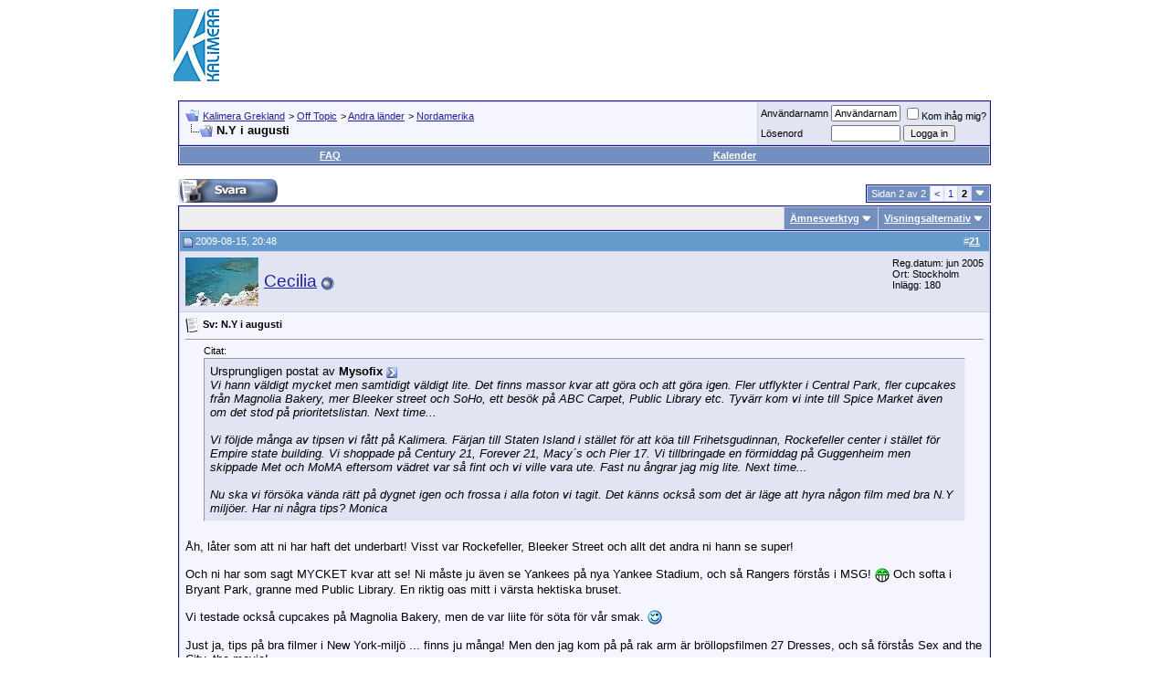

--- FILE ---
content_type: text/html; charset=ISO-8859-1
request_url: https://www.kalimera.nu/forums/showthread.php?s=000a560855b13d376861a405d1e399af&t=20129&page=2
body_size: 8007
content:
<!DOCTYPE html PUBLIC "-//W3C//DTD XHTML 1.0 Transitional//EN" "http://www.w3.org/TR/xhtml1/DTD/xhtml1-transitional.dtd">
<!-- BEGIN TEMPLATE: SHOWTHREAD -->

<html xmlns="http://www.w3.org/1999/xhtml" dir="ltr" lang="sv">
<head>
	<!-- BEGIN TEMPLATE: headinclude -->
<meta http-equiv="Content-Type" content="text/html; charset=ISO-8859-1" />
<meta name="generator" content="vBulletin 3.8.8" />

<meta name="keywords" content=" N.Y i augusti, " />
<meta name="description" content="Sidan 2- N.Y i augusti Nordamerika" />


<!-- CSS Stylesheet -->
<style type="text/css" id="vbulletin_css">
/**
* vBulletin 3.8.8 CSS
* Style: 'Default Style'; Style ID: 1
*/
body
{
	background: #FFFFFF;
	color: #000000;
	font: 10pt verdana, geneva, lucida, 'lucida grande', arial, helvetica, sans-serif;
	margin: 5px 10px 10px 10px;
	padding: 0px;
}
a:link, body_alink
{
	color: #22229C;
}
a:visited, body_avisited
{
	color: #22229C;
}
a:hover, a:active, body_ahover
{
	color: #FF4400;
}
.page
{
	background: #FFFFFF;
	color: #000000;
}
td, th, p, li
{
	font: 10pt verdana, geneva, lucida, 'lucida grande', arial, helvetica, sans-serif;
}
.tborder
{
	background: #D1D1E1;
	color: #000000;
	border: 1px solid #0B198C;
}
.tcat
{
	background: #EEEEEE;
	color: #333333;
	font: bold 10pt verdana, geneva, lucida, 'lucida grande', arial, helvetica, sans-serif;
}
.tcat a:link, .tcat_alink
{
	color: #0033CC;
	text-decoration: underline;
}
.tcat a:visited, .tcat_avisited
{
	color: #0033CC;
	text-decoration: underline;
}
.tcat a:hover, .tcat a:active, .tcat_ahover
{
	color: #0033CC;
	text-decoration: underline;
}
.thead
{
	background: #6699CC;
	color: #FFFFFF;
	font: Bold 11px verdana, geneva, lucida, 'lucida grande', arial, helvetica, sans-serif;
}
.thead a:link, .thead_alink
{
	color: #FFFFFF;
}
.thead a:visited, .thead_avisited
{
	color: #FFFFFF;
}
.thead a:hover, .thead a:active, .thead_ahover
{
	color: #FFFFFF;
}
.tfoot
{
	background: #6699CC;
	color: #FFFFFF;
}
.tfoot a:link, .tfoot_alink
{
	color: #FFFFFF;
	text-decoration: none;
}
.tfoot a:visited, .tfoot_avisited
{
	color: #FFFFFF;
	text-decoration: none;
}
.tfoot a:hover, .tfoot a:active, .tfoot_ahover
{
	color: #FFFFFF;
	text-decoration: underline;
}
.alt1, .alt1Active
{
	background: #F5F5FF;
	color: #000000;
}
.alt2, .alt2Active
{
	background: #E1E4F2;
	color: #000000;
}
.inlinemod
{
	background: #FFFFCC;
	color: #000000;
}
.wysiwyg
{
	background: #F5F5FF;
	color: #000000;
	font: 10pt verdana, geneva, lucida, 'lucida grande', arial, helvetica, sans-serif;
	margin: 5px 10px 10px 10px;
	padding: 0px;
}
.wysiwyg a:link, .wysiwyg_alink
{
	color: #22229C;
}
.wysiwyg a:visited, .wysiwyg_avisited
{
	color: #22229C;
}
.wysiwyg a:hover, .wysiwyg a:active, .wysiwyg_ahover
{
	color: #FF4400;
}
textarea, .bginput
{
	font: 10pt verdana, geneva, lucida, 'lucida grande', arial, helvetica, sans-serif;
}
.bginput option, .bginput optgroup
{
	font-size: 10pt;
	font-family: verdana, geneva, lucida, 'lucida grande', arial, helvetica, sans-serif;
}
.button
{
	font: 11px verdana, geneva, lucida, 'lucida grande', arial, helvetica, sans-serif;
}
select
{
	font: 11px verdana, geneva, lucida, 'lucida grande', arial, helvetica, sans-serif;
}
option, optgroup
{
	font-size: 11px;
	font-family: verdana, geneva, lucida, 'lucida grande', arial, helvetica, sans-serif;
}
.smallfont
{
	font: 11px verdana, geneva, lucida, 'lucida grande', arial, helvetica, sans-serif;
}
.time
{
	color: #666686;
}
.navbar
{
	font: 11px verdana, geneva, lucida, 'lucida grande', arial, helvetica, sans-serif;
}
.highlight
{
	color: #FF0000;
	font-weight: bold;
}
.fjsel
{
	background: #3E5C92;
	color: #E0E0F6;
}
.fjdpth0
{
	background: #F7F7F7;
	color: #000000;
}
.panel
{
	background: #E4E7F5 url(images/gradients/gradient_panel.gif) repeat-x top left;
	color: #000000;
	padding: 10px;
	border: 2px outset;
}
.panelsurround
{
	background: #D1D4E0 url(images/gradients/gradient_panelsurround.gif) repeat-x top left;
	color: #000000;
}
legend
{
	color: #22229C;
	font: 11px tahoma, verdana, geneva, lucida, 'lucida grande', arial, helvetica, sans-serif;
}
.vbmenu_control
{
	background: #738FBF;
	color: #FFFFFF;
	font: bold 11px tahoma, verdana, geneva, lucida, 'lucida grande', arial, helvetica, sans-serif;
	padding: 3px 6px 3px 6px;
	white-space: nowrap;
}
.vbmenu_control a:link, .vbmenu_control_alink
{
	color: #FFFFFF;
	text-decoration: underline;
}
.vbmenu_control a:visited, .vbmenu_control_avisited
{
	color: #FFFFFF;
	text-decoration: none;
}
.vbmenu_control a:hover, .vbmenu_control a:active, .vbmenu_control_ahover
{
	color: #FFFFFF;
	text-decoration: underline;
}
.vbmenu_popup
{
	background: #FFFFFF;
	color: #000000;
	border: 1px solid #0B198C;
}
.vbmenu_option
{
	background: #BBC7CE;
	color: #000000;
	font: 11px verdana, geneva, lucida, 'lucida grande', arial, helvetica, sans-serif;
	white-space: nowrap;
	cursor: pointer;
}
.vbmenu_option a:link, .vbmenu_option_alink
{
	color: #22229C;
	text-decoration: none;
}
.vbmenu_option a:visited, .vbmenu_option_avisited
{
	color: #22229C;
	text-decoration: none;
}
.vbmenu_option a:hover, .vbmenu_option a:active, .vbmenu_option_ahover
{
	color: #FFFFFF;
	text-decoration: none;
}
.vbmenu_hilite
{
	background: #8A949E;
	color: #FFFFFF;
	font: 11px verdana, geneva, lucida, 'lucida grande', arial, helvetica, sans-serif;
	white-space: nowrap;
	cursor: pointer;
}
.vbmenu_hilite a:link, .vbmenu_hilite_alink
{
	color: #FFFFFF;
	text-decoration: none;
}
.vbmenu_hilite a:visited, .vbmenu_hilite_avisited
{
	color: #FFFFFF;
	text-decoration: none;
}
.vbmenu_hilite a:hover, .vbmenu_hilite a:active, .vbmenu_hilite_ahover
{
	color: #FFFFFF;
	text-decoration: none;
}
/* ***** styling for 'big' usernames on postbit etc. ***** */
.bigusername { font-size: 14pt; }

/* ***** small padding on 'thead' elements ***** */
td.thead, th.thead, div.thead { padding: 4px; }

/* ***** basic styles for multi-page nav elements */
.pagenav a { text-decoration: none; }
.pagenav td { padding: 2px 4px 2px 4px; }

/* ***** de-emphasized text */
.shade, a.shade:link, a.shade:visited { color: #777777; text-decoration: none; }
a.shade:active, a.shade:hover { color: #FF4400; text-decoration: underline; }
.tcat .shade, .thead .shade, .tfoot .shade { color: #DDDDDD; }

/* ***** define margin and font-size for elements inside panels ***** */
.fieldset { margin-bottom: 6px; }
.fieldset, .fieldset td, .fieldset p, .fieldset li { font-size: 11px; }
</style>
<link rel="stylesheet" type="text/css" href="clientscript/vbulletin_important.css?v=388" />


<!-- / CSS Stylesheet -->

<script type="text/javascript" src="clientscript/yui/yahoo-dom-event/yahoo-dom-event.js?v=388"></script>
<script type="text/javascript" src="clientscript/yui/connection/connection-min.js?v=388"></script>
<script type="text/javascript">
<!--
var SESSIONURL = "s=8641d671a03485477e4a18c92d76ca6b&";
var SECURITYTOKEN = "guest";
var IMGDIR_MISC = "images/misc";
var vb_disable_ajax = parseInt("1", 10);
// -->
</script>
<script type="text/javascript" src="clientscript/vbulletin_global.js?v=388"></script>
<script type="text/javascript" src="clientscript/vbulletin_menu.js?v=388"></script>


<!-- END TEMPLATE: headinclude -->
	<title> N.Y i augusti - Sidan 2 - Kalimera Grekland</title>
	<script type="text/javascript" src="clientscript/vbulletin_post_loader.js?v=388"></script>
	<style type="text/css" id="vbulletin_showthread_css">
	<!--
	
	#links div { white-space: nowrap; }
	#links img { vertical-align: middle; }
	-->
	</style>
</head>
<body onload="">
<!-- BEGIN TEMPLATE: header -->
<!-- logo -->
<a name="top"></a>
<table border="0" width="900" cellpadding="0" cellspacing="0" align="center">
<tr>
	<td align="left"><a href="index.php?s=8641d671a03485477e4a18c92d76ca6b"><img src="http://www.kalimera.nu/jpg/asna_forum.jpg" border="0" alt="Kalimera Grekland" /></a></td>
	<td align="right" id="header_right_cell">
		<!-- BEGIN TEMPLATE: ad_header_logo -->
<script async src="//pagead2.googlesyndication.com/pagead/js/adsbygoogle.js"></script>
<!-- Forum-728x90 -->
<ins class="adsbygoogle"
     style="display:inline-block;width:728px;height:90px"
     data-ad-client="ca-pub-7423493319020803"
     data-ad-slot="2697827444"></ins>
<script>
(adsbygoogle = window.adsbygoogle || []).push({});
</script>
<!-- END TEMPLATE: ad_header_logo -->
	</td>
</tr>
</table>
<!-- /logo -->

<!-- content table -->
<!-- BEGIN TEMPLATE: spacer_open -->
<!-- open content container -->

<div align="center">
	<div class="page" style="width:900px; text-align:left">
		<div style="padding:0px 5px 0px 5px" align="left">

<!-- END TEMPLATE: spacer_open -->



<!-- BEGIN TEMPLATE: ad_header_end -->

<!-- END TEMPLATE: ad_header_end -->
<!-- END TEMPLATE: header -->
<!-- BEGIN TEMPLATE: navbar -->
<br />

<!-- breadcrumb, login, pm info -->
<table class="tborder" cellpadding="6" cellspacing="1" border="0" width="100%" align="center">
<tr>
	<td class="alt1" width="100%">
		
			<table cellpadding="0" cellspacing="0" border="0">
			<tr valign="bottom">
				<td><a href="#" onclick="history.back(1); return false;"><img src="images/misc/navbits_start.gif" alt="G&aring; tillbaka" border="0" /></a></td>
				<td>&nbsp;</td>
				<td width="100%"><span class="navbar"><a href="index.php?s=8641d671a03485477e4a18c92d76ca6b" accesskey="1">Kalimera Grekland</a></span> <!-- BEGIN TEMPLATE: navbar_link -->

	<span class="navbar">&gt; <a href="forumdisplay.php?s=8641d671a03485477e4a18c92d76ca6b&amp;f=41">Off Topic</a></span>


<!-- END TEMPLATE: navbar_link --><!-- BEGIN TEMPLATE: navbar_link -->

	<span class="navbar">&gt; <a href="forumdisplay.php?s=8641d671a03485477e4a18c92d76ca6b&amp;f=67">Andra länder</a></span>


<!-- END TEMPLATE: navbar_link --><!-- BEGIN TEMPLATE: navbar_link -->

	<span class="navbar">&gt; <a href="forumdisplay.php?s=8641d671a03485477e4a18c92d76ca6b&amp;f=71">Nordamerika</a></span>


<!-- END TEMPLATE: navbar_link --></td>
			</tr>
			<tr>
				<td class="navbar" style="font-size:10pt; padding-top:1px" colspan="3"><a href="/forums/showthread.php?s=000a560855b13d376861a405d1e399af&amp;t=20129&amp;page=2"><img class="inlineimg" src="images/misc/navbits_finallink_ltr.gif" alt="Ladda om den h&auml;r sidan" border="0" /></a> <strong><!-- BEGIN TEMPLATE: navbar_link -->

	 N.Y i augusti


<!-- END TEMPLATE: navbar_link --></strong></td>
			</tr>
			</table>
		
	</td>

	<td class="alt2" nowrap="nowrap" style="padding:0px">
		<!-- login form -->
		<form action="login.php?do=login" method="post" onsubmit="md5hash(vb_login_password, vb_login_md5password, vb_login_md5password_utf, 0)">
		<script type="text/javascript" src="clientscript/vbulletin_md5.js?v=388"></script>
		<table cellpadding="0" cellspacing="3" border="0">
		<tr>
			<td class="smallfont" style="white-space: nowrap;"><label for="navbar_username">Anv&auml;ndarnamn</label></td>
			<td><input type="text" class="bginput" style="font-size: 11px" name="vb_login_username" id="navbar_username" size="10" accesskey="u" tabindex="101" value="Anv&auml;ndarnamn" onfocus="if (this.value == 'Anv&auml;ndarnamn') this.value = '';" /></td>
			<td class="smallfont" nowrap="nowrap"><label for="cb_cookieuser_navbar"><input type="checkbox" name="cookieuser" value="1" tabindex="103" id="cb_cookieuser_navbar" accesskey="c" />Kom ih&aring;g mig?</label></td>
		</tr>
		<tr>
			<td class="smallfont"><label for="navbar_password">L&ouml;senord</label></td>
			<td><input type="password" class="bginput" style="font-size: 11px" name="vb_login_password" id="navbar_password" size="10" tabindex="102" /></td>
			<td><input type="submit" class="button" value="Logga in" tabindex="104" title="Skriv in ditt anv&auml;ndarnamn och l&ouml;senord i rutorna f&ouml;r att logga in, eller klicka p&aring; l&auml;nken &quot;registrera&quot; f&ouml;r att skapa en egen profil." accesskey="s" /></td>
		</tr>
		</table>
		<input type="hidden" name="s" value="8641d671a03485477e4a18c92d76ca6b" />
		<input type="hidden" name="securitytoken" value="guest" />
		<input type="hidden" name="do" value="login" />
		<input type="hidden" name="vb_login_md5password" />
		<input type="hidden" name="vb_login_md5password_utf" />
		</form>
		<!-- / login form -->
	</td>

</tr>
</table>
<!-- / breadcrumb, login, pm info -->

<!-- nav buttons bar -->
<div class="tborder" style="padding:1px; border-top-width:0px">
	<table cellpadding="0" cellspacing="0" border="0" width="100%" align="center">
	<tr align="center">
		
		
		
		<td class="vbmenu_control"><a rel="help" href="faq.php?s=8641d671a03485477e4a18c92d76ca6b" accesskey="5">FAQ</a></td>
		
			
			
		
		<td class="vbmenu_control"><a href="calendar.php?s=8641d671a03485477e4a18c92d76ca6b">Kalender</a></td>
		
			
			
		
		
		
		</tr>
	</table>
</div>
<!-- / nav buttons bar -->

<br />






<!-- NAVBAR POPUP MENUS -->

	
	
	
	
	
<!-- / NAVBAR POPUP MENUS -->

<!-- PAGENAV POPUP -->
	<div class="vbmenu_popup" id="pagenav_menu" style="display:none">
		<table cellpadding="4" cellspacing="1" border="0">
		<tr>
			<td class="thead" nowrap="nowrap">G&aring; till sidan...</td>
		</tr>
		<tr>
			<td class="vbmenu_option" title="nohilite">
			<form action="index.php" method="get" onsubmit="return this.gotopage()" id="pagenav_form">
				<input type="text" class="bginput" id="pagenav_itxt" style="font-size:11px" size="4" />
				<input type="button" class="button" id="pagenav_ibtn" value="Ok" />
			</form>
			</td>
		</tr>
		</table>
	</div>
<!-- / PAGENAV POPUP -->




<!-- BEGIN TEMPLATE: ad_navbar_below -->

<!-- END TEMPLATE: ad_navbar_below -->
<!-- END TEMPLATE: navbar -->





<a name="poststop" id="poststop"></a>

<!-- controls above postbits -->
<table cellpadding="0" cellspacing="0" border="0" width="100%" style="margin-bottom:3px">
<tr valign="bottom">
	
		<td class="smallfont"><a href="newreply.php?s=8641d671a03485477e4a18c92d76ca6b&amp;do=newreply&amp;noquote=1&amp;p=178045" rel="nofollow"><img src="images/buttons/reply.gif" alt="Svara" border="0" /></a></td>
	
	<td align="right"><!-- BEGIN TEMPLATE: pagenav -->
<div class="pagenav" align="right">
<table class="tborder" cellpadding="3" cellspacing="1" border="0">
<tr>
	<td class="vbmenu_control" style="font-weight:normal">Sidan 2 av 2</td>
	
	<td class="alt1"><a rel="prev" class="smallfont" href="showthread.php?s=8641d671a03485477e4a18c92d76ca6b&amp;t=20129" title="F&ouml;reg&aring;ende sida - Visar 1 till 20 av 21">&lt;</a></td>
	<!-- BEGIN TEMPLATE: pagenav_pagelink -->
<td class="alt1"><a class="smallfont" href="showthread.php?s=8641d671a03485477e4a18c92d76ca6b&amp;t=20129" title="Visar 1 till 20 av 21">1</a></td>
<!-- END TEMPLATE: pagenav_pagelink --><!-- BEGIN TEMPLATE: pagenav_curpage -->
	<td class="alt2"><span class="smallfont" title="Visar resultat 21 till 21 av 21"><strong>2</strong></span></td>
 
<!-- END TEMPLATE: pagenav_curpage -->
	
	
	<td class="vbmenu_control" title="showthread.php?s=8641d671a03485477e4a18c92d76ca6b&amp;t=20129"><a name="PageNav"></a></td>
</tr>
</table>
</div>
<!-- END TEMPLATE: pagenav --></td>
</tr>
</table>
<!-- / controls above postbits -->

<!-- toolbar -->
<table class="tborder" cellpadding="6" cellspacing="1" border="0" width="100%" align="center" style="border-bottom-width:0px">
<tr>
	<td class="tcat" width="100%">
		<div class="smallfont">
		
		&nbsp;
		</div>
	</td>
	<td class="vbmenu_control" id="threadtools" nowrap="nowrap">
		<a href="/forums/showthread.php?t=20129&amp;page=2&amp;nojs=1#goto_threadtools">&Auml;mnesverktyg</a>
		<script type="text/javascript"> vbmenu_register("threadtools"); </script>
	</td>
	
	
	
	<td class="vbmenu_control" id="displaymodes" nowrap="nowrap">
		<a href="/forums/showthread.php?t=20129&amp;page=2&amp;nojs=1#goto_displaymodes">Visningsalternativ</a>
		<script type="text/javascript"> vbmenu_register("displaymodes"); </script>
	</td>
	

	

</tr>
</table>
<!-- / toolbar -->



<!-- end content table -->
<!-- BEGIN TEMPLATE: spacer_close -->

		</div>
	</div>
</div>

<!-- / close content container -->
<!-- END TEMPLATE: spacer_close -->
<!-- / end content table -->





<div id="posts"><!-- BEGIN TEMPLATE: postbit_wrapper -->
<!-- post #178045 -->

	<!-- BEGIN TEMPLATE: spacer_open -->
<!-- open content container -->

<div align="center">
	<div class="page" style="width:900px; text-align:left">
		<div style="padding:0px 5px 0px 5px" align="left">

<!-- END TEMPLATE: spacer_open -->
	<div id="edit178045" style="padding:0px 0px 6px 0px">
	


<!-- BEGIN TEMPLATE: postbit -->

<table class="tborder" id="post178045" cellpadding="6" cellspacing="1" border="0" width="100%" align="center">
<tr>
	<td class="thead" >
		<div class="normal" style="float:right">
			&nbsp;
			#<a href="showpost.php?s=8641d671a03485477e4a18c92d76ca6b&amp;p=178045&amp;postcount=21" target="new" rel="nofollow" id="postcount178045" name="21"><strong>21</strong></a> &nbsp;
			
			
			
			
			
		</div>

		<div class="normal">
			<!-- status icon and date -->
			<a name="post178045"><img class="inlineimg" src="images/statusicon/post_old.gif" alt="Gammal" border="0" /></a>
			
				2009-08-15, 20:48
			
			
			<!-- / status icon and date -->
		</div>
	</td>
</tr>
<tr>
	<td class="alt2" style="padding:0px">
		<!-- user info -->
		<table cellpadding="0" cellspacing="6" border="0" width="100%">
		<tr>
			<td class="alt2"><a href="member.php?s=8641d671a03485477e4a18c92d76ca6b&amp;u=702"><img src="image.php?s=8641d671a03485477e4a18c92d76ca6b&amp;u=702&amp;dateline=1173099111" width="80" height="53" alt="Cecilias avatar" border="0" /></a></td>
			<td nowrap="nowrap">

				<div id="postmenu_178045">
					
					<a class="bigusername" href="member.php?s=8641d671a03485477e4a18c92d76ca6b&amp;u=702">Cecilia</a>
					<!-- BEGIN TEMPLATE: postbit_onlinestatus -->
<img class="inlineimg" src="images/statusicon/user_offline.gif" alt="Cecilia &auml;r inte uppkopplad" border="0" />


<!-- END TEMPLATE: postbit_onlinestatus -->
					<script type="text/javascript"> vbmenu_register("postmenu_178045", true); </script>
					
				</div>

				
				
				

			</td>
			<td width="100%">&nbsp;</td>
			<td valign="top" nowrap="nowrap">

				<div class="smallfont">
					<div>Reg.datum: jun 2005</div>
					<div>Ort: Stockholm</div>
					
					<div>
						Inl&auml;gg: 180
					</div>
					
					
					
					
					<div>    </div>
				</div>

			</td>
		</tr>
		</table>
		<!-- / user info -->
	</td>
</tr>
<tr>
	
	<td class="alt1" id="td_post_178045">
		
	<!-- message, attachments, sig -->

		

		
			<!-- icon and title -->
			<div class="smallfont">
				<img class="inlineimg" src="images/icons/icon1.gif" alt="Standard" border="0" />
				<strong>Sv: N.Y i augusti</strong>
			</div>
			<hr size="1" style="color:#D1D1E1; background-color:#D1D1E1" />
			<!-- / icon and title -->
		

		<!-- message -->
		<div id="post_message_178045">
			<!-- BEGIN TEMPLATE: ad_showthread_firstpost_start -->

<!-- END TEMPLATE: ad_showthread_firstpost_start -->
			<!-- BEGIN TEMPLATE: bbcode_quote -->
<div style="margin:20px; margin-top:5px; ">
	<div class="smallfont" style="margin-bottom:2px">Citat:</div>
	<table cellpadding="6" cellspacing="0" border="0" width="100%">
	<tr>
		<td class="alt2" style="border:1px inset">
			
				<div>
					Ursprungligen postat av <strong>Mysofix</strong>
					<a href="showthread.php?s=8641d671a03485477e4a18c92d76ca6b&amp;p=177799#post177799" rel="nofollow"><img class="inlineimg" src="images/buttons/viewpost.gif" border="0" alt="Visa inl&auml;gg" /></a>
				</div>
				<div style="font-style:italic">Vi hann väldigt mycket men samtidigt väldigt lite. Det finns massor kvar att göra och att göra igen. Fler utflykter i Central Park, fler cupcakes från Magnolia Bakery, mer Bleeker street och SoHo, ett besök på ABC Carpet, Public Library etc. Tyvärr kom vi inte till Spice Market även om det stod på prioritetslistan. Next time...<br />
 <br />
Vi följde många av tipsen vi fått på Kalimera. Färjan till Staten Island i stället för att köa till Frihetsgudinnan, Rockefeller center i stället för Empire state building. Vi shoppade på Century 21, Forever 21, Macy´s och Pier 17. Vi tillbringade en förmiddag på Guggenheim men skippade Met och MoMA eftersom vädret var så fint och vi ville vara ute. Fast nu ångrar jag mig lite. Next time... <br />
 <br />
Nu ska vi försöka vända rätt på dygnet igen och frossa i alla foton vi tagit. Det känns också som det är läge att hyra någon film med bra N.Y miljöer. Har ni några tips? Monica</div>
			
		</td>
	</tr>
	</table>
</div>
<!-- END TEMPLATE: bbcode_quote -->Åh, låter som att ni har haft det underbart! Visst var Rockefeller, Bleeker Street och allt det andra ni hann se super! <br />
 <br />
Och ni har som sagt MYCKET kvar att se! Ni måste ju även se Yankees på nya Yankee Stadium, och så Rangers förstås i MSG! <img src="images/smilies/biggrin.gif" border="0" alt="" title="Big Grin" class="inlineimg" /> Och softa i Bryant Park, granne med Public Library. En riktig oas mitt i värsta hektiska bruset. <br />
 <br />
Vi testade också cupcakes på Magnolia Bakery, men de var liite för söta för vår smak. <img src="images/smilies/wink.gif" border="0" alt="" title="Wink" class="inlineimg" /><br />
 <br />
Just ja, tips på bra filmer i New York-miljö ... finns ju många! Men den jag kom på på rak arm är bröllopsfilmen 27 Dresses, och så förstås Sex and the City, the movie! <br />
 <br />
//Cecilia
		</div>
		<!-- / message -->

		

		
		<!-- BEGIN TEMPLATE: ad_showthread_firstpost_sig -->

<!-- END TEMPLATE: ad_showthread_firstpost_sig -->

		

		

		

		<div style="margin-top: 10px" align="right">
			<!-- controls -->
			
			
			
				<a href="newreply.php?s=8641d671a03485477e4a18c92d76ca6b&amp;do=newreply&amp;p=178045" rel="nofollow"><img src="images/buttons/quote.gif" alt="Svara med citat" border="0" /></a>
			
			
			
			
			
			
			
				
			
			
			<!-- / controls -->
		</div>

	<!-- message, attachments, sig -->

	</td>
</tr>
</table>


 
<!-- post 178045 popup menu -->
<div class="vbmenu_popup" id="postmenu_178045_menu" style="display:none;">
	<table cellpadding="4" cellspacing="1" border="0">
	<tr>
		<td class="thead">Cecilia</td>
	</tr>
	
		<tr><td class="vbmenu_option"><a href="member.php?s=8641d671a03485477e4a18c92d76ca6b&amp;u=702">Visa allm&auml;n profil</a></td></tr>
	
	
		<tr><td class="vbmenu_option"><a href="private.php?s=8641d671a03485477e4a18c92d76ca6b&amp;do=newpm&amp;u=702" rel="nofollow">Skicka ett privat meddelande till Cecilia</a></td></tr>
	
	
	
	
		<tr><td class="vbmenu_option"><a href="search.php?s=8641d671a03485477e4a18c92d76ca6b&amp;do=finduser&amp;u=702" rel="nofollow">Hitta alla inl&auml;gg av Cecilia</a></td></tr>
	
	
	
	</table>
</div>
<!-- / post 178045 popup menu -->

<!-- END TEMPLATE: postbit -->


	</div>
	<!-- BEGIN TEMPLATE: spacer_close -->

		</div>
	</div>
</div>

<!-- / close content container -->
<!-- END TEMPLATE: spacer_close -->

<!-- / post #178045 -->
<!-- END TEMPLATE: postbit_wrapper --><!-- BEGIN TEMPLATE: ad_showthread_firstpost -->

<!-- END TEMPLATE: ad_showthread_firstpost --><div id="lastpost"></div></div>

<!-- start content table -->
<!-- BEGIN TEMPLATE: spacer_open -->
<!-- open content container -->

<div align="center">
	<div class="page" style="width:900px; text-align:left">
		<div style="padding:0px 5px 0px 5px" align="left">

<!-- END TEMPLATE: spacer_open -->
<!-- / start content table -->

<!-- controls below postbits -->
<table cellpadding="0" cellspacing="0" border="0" width="100%" style="margin-top:-3px">
<tr valign="top">
	
		<td class="smallfont"><a href="newreply.php?s=8641d671a03485477e4a18c92d76ca6b&amp;do=newreply&amp;noquote=1&amp;p=178045" rel="nofollow"><img src="images/buttons/reply.gif" alt="Svara" border="0" /></a></td>
	
	
		<td align="right"><!-- BEGIN TEMPLATE: pagenav -->
<div class="pagenav" align="right">
<table class="tborder" cellpadding="3" cellspacing="1" border="0">
<tr>
	<td class="vbmenu_control" style="font-weight:normal">Sidan 2 av 2</td>
	
	<td class="alt1"><a rel="prev" class="smallfont" href="showthread.php?s=8641d671a03485477e4a18c92d76ca6b&amp;t=20129" title="F&ouml;reg&aring;ende sida - Visar 1 till 20 av 21">&lt;</a></td>
	<!-- BEGIN TEMPLATE: pagenav_pagelink -->
<td class="alt1"><a class="smallfont" href="showthread.php?s=8641d671a03485477e4a18c92d76ca6b&amp;t=20129" title="Visar 1 till 20 av 21">1</a></td>
<!-- END TEMPLATE: pagenav_pagelink --><!-- BEGIN TEMPLATE: pagenav_curpage -->
	<td class="alt2"><span class="smallfont" title="Visar resultat 21 till 21 av 21"><strong>2</strong></span></td>
 
<!-- END TEMPLATE: pagenav_curpage -->
	
	
	<td class="vbmenu_control" title="showthread.php?s=8641d671a03485477e4a18c92d76ca6b&amp;t=20129"><a name="PageNav"></a></td>
</tr>
</table>
</div>
<!-- END TEMPLATE: pagenav -->
		
		</td>
	
</tr>
</table>
<!-- / controls below postbits -->







<!-- BEGIN TEMPLATE: ad_showthread_beforeqr -->

<!-- END TEMPLATE: ad_showthread_beforeqr -->


<!-- lightbox scripts -->
	<script type="text/javascript" src="clientscript/vbulletin_lightbox.js?v=388"></script>
	<script type="text/javascript">
	<!--
	vBulletin.register_control("vB_Lightbox_Container", "posts", 1);
	//-->
	</script>
<!-- / lightbox scripts -->










<!-- next / previous links -->
	<br />
	<div class="smallfont" align="center">
		<strong>&laquo;</strong>
			<a href="showthread.php?s=8641d671a03485477e4a18c92d76ca6b&amp;t=20129&amp;goto=nextoldest" rel="nofollow">F&ouml;reg&aring;ende &auml;mne</a>
			|
			<a href="showthread.php?s=8641d671a03485477e4a18c92d76ca6b&amp;t=20129&amp;goto=nextnewest" rel="nofollow">N&auml;sta &auml;mne</a>
		<strong>&raquo;</strong>
	</div>
<!-- / next / previous links -->







<!-- popup menu contents -->
<br />

<!-- thread tools menu -->
<div class="vbmenu_popup" id="threadtools_menu" style="display:none">
<form action="postings.php?t=20129&amp;pollid=" method="post" name="threadadminform">
	<table cellpadding="4" cellspacing="1" border="0">
	<tr>
		<td class="thead">&Auml;mnesverktyg<a name="goto_threadtools"></a></td>
	</tr>
	<tr>
		<td class="vbmenu_option"><img class="inlineimg" src="images/buttons/printer.gif" alt="Visa utskriftsv&auml;nlig version" /> <a href="printthread.php?s=8641d671a03485477e4a18c92d76ca6b&amp;t=20129" accesskey="3" rel="nofollow">Visa utskriftsv&auml;nlig version</a></td>
	</tr>
	
	
	
	
	</table>
</form>
</div>
<!-- / thread tools menu -->

<!-- **************************************************** -->

<!-- thread display mode menu -->
<div class="vbmenu_popup" id="displaymodes_menu" style="display:none">
	<table cellpadding="4" cellspacing="1" border="0">
	<tr>
		<td class="thead">Visningsalternativ<a name="goto_displaymodes"></a></td>
	</tr>
	<tr>
	
		<td class="vbmenu_option" title="nohilite"><img class="inlineimg" src="images/buttons/mode_linear.gif" alt="Linj&auml;r visning" /> <strong>Linj&auml;r visning</strong></td>
	
	</tr>
	<tr>
	
		<td class="vbmenu_option"><img class="inlineimg" src="images/buttons/mode_hybrid.gif" alt="Hybrid-visning" /> <a href="showthread.php?s=8641d671a03485477e4a18c92d76ca6b&amp;mode=hybrid&amp;t=20129">V&auml;xla till hybrid-visning</a></td>
	
	</tr>
	<tr>
	
		<td class="vbmenu_option"><img class="inlineimg" src="images/buttons/mode_threaded.gif" alt="Tr&aring;dad visning" /> <a href="showthread.php?s=8641d671a03485477e4a18c92d76ca6b&amp;p=178045&amp;mode=threaded#post178045">V&auml;xla till tr&aring;dad visning</a></td>
	
	</tr>
	</table>
</div>
<!-- / thread display mode menu -->

<!-- **************************************************** -->



<!-- **************************************************** -->



<!-- / popup menu contents -->


<!-- forum rules and admin links -->
<table cellpadding="0" cellspacing="0" border="0" width="100%" align="center">
<tr valign="bottom">
	<td width="100%" valign="top">
		<!-- BEGIN TEMPLATE: forumrules -->
<table class="tborder" cellpadding="6" cellspacing="1" border="0" width="210">
<thead>
<tr>
	<td class="thead">
		<a style="float:right" href="#top" onclick="return toggle_collapse('forumrules')"><img id="collapseimg_forumrules" src="images/buttons/collapse_thead.gif" alt="" border="0" /></a>
		Regler f&ouml;r att posta
	</td>
</tr>
</thead>
<tbody id="collapseobj_forumrules" style="">
<tr>
	<td class="alt1" nowrap="nowrap"><div class="smallfont">
		
		<div>Du <strong>f&aring;r inte</strong> posta nya &auml;mnen</div>
		<div>Du <strong>f&aring;r inte</strong> posta svar</div>
		<div>Du <strong>f&aring;r inte</strong> posta bifogade filer</div>
		<div>Du <strong>f&aring;r inte</strong> redigera dina inl&auml;gg</div>
		<hr />
		
		<div><a href="misc.php?s=8641d671a03485477e4a18c92d76ca6b&amp;do=bbcode" target="_blank">BB-kod</a> &auml;r <strong>p&aring;</strong></div>
		<div><a href="misc.php?s=8641d671a03485477e4a18c92d76ca6b&amp;do=showsmilies" target="_blank">Smilies</a> &auml;r <strong>p&aring;</strong></div>
		<div><a href="misc.php?s=8641d671a03485477e4a18c92d76ca6b&amp;do=bbcode#imgcode" target="_blank">[IMG]</a>-kod &auml;r <strong>p&aring;</strong></div>
		<div>HTML-kod &auml;r <strong>av</strong></div>
		<hr />
		<div><a href="misc.php?s=8641d671a03485477e4a18c92d76ca6b&amp;do=showrules" target="_blank">Forumets regler</a></div>
	</div></td>
</tr>
</tbody>
</table>
<!-- END TEMPLATE: forumrules -->
	</td>
	<td class="smallfont" align="right">
		<table cellpadding="0" cellspacing="0" border="0">
		
		<tr>
			<td>
			
			</td>
		</tr>
		</table>
	</td>
</tr>
</table>
<!-- /forum rules and admin links -->

<br />



<!-- BEGIN TEMPLATE: footer -->
<!-- BEGIN TEMPLATE: ad_footer_start -->

<!-- END TEMPLATE: ad_footer_start -->

<br />
<div class="smallfont" align="center">Alla tider &auml;r GMT +1. Klockan &auml;r nu <span class="time">10:35</span>.</div>
<br />

<!-- BEGIN TEMPLATE: spacer_close -->

		</div>
	</div>
</div>

<!-- / close content container -->
<!-- END TEMPLATE: spacer_close -->
<!-- /content area table -->

<form action="index.php" method="get" style="clear:left">

<table cellpadding="6" cellspacing="0" border="0" width="900" class="page" align="center">
<tr>
	
	
		<td class="tfoot">
			<select name="langid" onchange="switch_id(this, 'lang')">
				<optgroup label="Snabbv&auml;ljare f&ouml;r spr&aring;k">
					<!-- BEGIN TEMPLATE: option -->
<option value="1" class="" >-- English (US)</option>

<!-- END TEMPLATE: option --><!-- BEGIN TEMPLATE: option -->
<option value="4" class="" selected="selected">-- Svenska</option>

<!-- END TEMPLATE: option -->
				</optgroup>
			</select>
		</td>
	
	<td class="tfoot" align="right" width="100%">
		<div class="smallfont">
			<strong>
				
				<a href="https://www.kalimera.se">Kalimera</a> -
				
				
				<a href="archive/index.php">Arkiv</a> -
				
				
				
				<a href="#top" onclick="self.scrollTo(0, 0); return false;">Topp</a>
			</strong>
		</div>
	</td>
</tr>
</table>

<br />

<div align="center">
	<div class="smallfont" align="center">
	<!-- Do not remove this copyright notice -->
	Powered by vBulletin&reg; Version 3.8.8<br />Copyright &copy;2000 - 2025, Jelsoft Enterprises Ltd.<br />
	<!-- Do not remove this copyright notice -->
	</div>

	<div class="smallfont" align="center">
	<!-- Do not remove cronimage or your scheduled tasks will cease to function -->
	
	<!-- Do not remove cronimage or your scheduled tasks will cease to function -->

	KALIMERA & TA DET LUGNT
	</div>
</div>

</form>

<!-- BEGIN TEMPLATE: ad_footer_end -->

<!-- END TEMPLATE: ad_footer_end -->


<script type="text/javascript">
<!--
	// Main vBulletin Javascript Initialization
	vBulletin_init();
//-->
</script>
<!-- END TEMPLATE: footer -->

<!-- temp -->
<div style="display:none">
	<!-- thread rate -->
	
		
	
	<!-- / thread rate -->
</div>

</body>
</html>
<!-- END TEMPLATE: SHOWTHREAD -->

--- FILE ---
content_type: text/html; charset=utf-8
request_url: https://www.google.com/recaptcha/api2/aframe
body_size: 269
content:
<!DOCTYPE HTML><html><head><meta http-equiv="content-type" content="text/html; charset=UTF-8"></head><body><script nonce="9eAWQO-caL2kb8284VaUaQ">/** Anti-fraud and anti-abuse applications only. See google.com/recaptcha */ try{var clients={'sodar':'https://pagead2.googlesyndication.com/pagead/sodar?'};window.addEventListener("message",function(a){try{if(a.source===window.parent){var b=JSON.parse(a.data);var c=clients[b['id']];if(c){var d=document.createElement('img');d.src=c+b['params']+'&rc='+(localStorage.getItem("rc::a")?sessionStorage.getItem("rc::b"):"");window.document.body.appendChild(d);sessionStorage.setItem("rc::e",parseInt(sessionStorage.getItem("rc::e")||0)+1);localStorage.setItem("rc::h",'1762680951064');}}}catch(b){}});window.parent.postMessage("_grecaptcha_ready", "*");}catch(b){}</script></body></html>